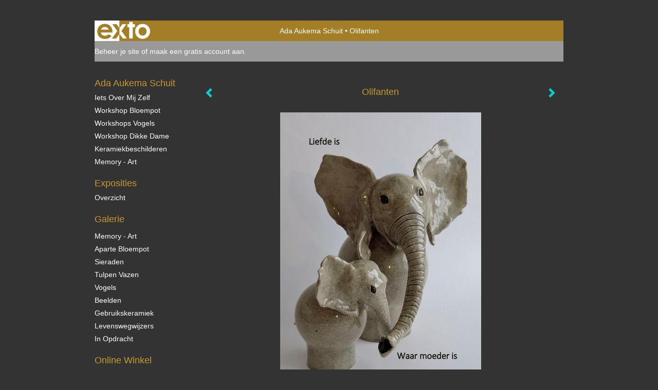

--- FILE ---
content_type: text/html
request_url: https://ateliercreada.nl/kunstwerk/kunstkaart/241321780_next.html
body_size: 6914
content:
<!DOCTYPE html>
<html lang="nl">
	<head>
        		<meta charset="utf-8">
<!-- 		<meta http-equiv="X-UA-Compatible" content="IE=edge"> -->
		<meta name="viewport" content="width=device-width, initial-scale=1">
		<meta name="description" content="Olifant Moeder en kind&nbsp;
"/>

		<meta property="og:description" content="Olifant Moeder en kind&nbsp;
"/>
		<meta property="og:title" content="Olifanten"/>
		<meta property="og:url" content="https://ateliercreada.nl/kunstwerk/kunstkaart/241321780_next.html"/>
		<meta property="og:type" content="website" />


        <script type="text/javascript" src="https://da585e4b0722.eu-west-1.sdk.awswaf.com/da585e4b0722/bd489623ccdd/challenge.js" defer></script>

        <style>
			.force-upcase {
				text-transform: none !important;
			}
		</style>
		<!-- The above 3 meta tags *must* come first in the head; any other head content must come *after* these tags -->
		<title>Ada Aukema Schuit - Olifanten</title>

		<!-- jQuery (necessary for Bootstrap's JavaScript plugins) -->
		<script src="//ajax.googleapis.com/ajax/libs/jquery/1.11.2/jquery.min.js"></script>

		<link rel="stylesheet" type="text/css" href="//dqr09d53641yh.cloudfront.net/css/33866-1768315793.css" />
		<!-- <link rel="stylesheet/less" type="text/css" href="assets/exto.themes.less" /> -->
		<!-- HTML5 shim and Respond.js for IE8 support of HTML5 elements and media queries -->
		<!-- WARNING: Respond.js doesn't work if you view the page via file:// -->
		<!--[if lt IE 9]>
			<script src="https://oss.maxcdn.com/html5shiv/3.7.2/html5shiv.min.js"></script>
			<script src="https://oss.maxcdn.com/respond/1.4.2/respond.min.js"></script>
		<![endif]-->
		<script src="//www.google.com/recaptcha/api.js"></script>
				        
        
        
		<meta property="fb:app_id" content="200441346661022" />

                        
		<style>
			.index-image {
				float: right;
				padding: 20px 0px 20px 20px;
			}
			.ck-content img {
				 display: inline;
			 }
			img {
				image-orientation: from-image;
			}
		</style>
		
		<script type="text/javascript">

			var _gaq = _gaq || [];
			_gaq.push(['_setAccount', 'UA-54784-13']);
            _gaq.push(['_gat._anonymizeIp']);
            _gaq.push(['_trackPageview']);

            				_gaq.push(['b._setAccount', 'keramiek']);
	            _gaq.push(['_gat._anonymizeIp']);
    	        _gaq.push(['b._trackPageview']);
            
			(function() {
				var ga = document.createElement('script'); ga.type = 'text/javascript'; ga.async = true;
				ga.src = ('https:' == document.location.protocol ? 'https://ssl' : 'http://www') + '.google-analytics.com/ga.js';
				var s = document.getElementsByTagName('script')[0]; s.parentNode.insertBefore(ga, s);
			})();
		</script>

		

	</head>
	<body class="layout--zoom layout--banner -mobile   layout--boxed layout--vertical theme--default" ondragstart="return false" onselectstart="return false" oncontextmenu="alert('Deze afbeelding is auteursrechtelijk beschermd en mag niet zonder toestemming worden gebruikt. This image is copyrighted and may not be used without permission.'); return false;" >

		<div class="page">

			<header class="header" role="banner">
				<div class="header-title">
                    						<a href="http://www.exto.nl" class="header-logo ir ">exto | kunst, kunstenaars, galeries en exposities</a>
                                        						<h1 class="header-artist force-upcase"><a href="/">Ada Aukema Schuit</a></h1>
						<h2 class="header-id force-upcase">Olifanten</h2>
                    				</div>
                				<p class="header-authentication">
                                                                        <span class="member_banner">
                                        <a target="_top" href="https://www.exto.nl/login.html">Beheer je site</a> of <a target="_top" href="https://www.exto.nl/help/meer_informatie.html">maak een gratis account aan</a>.
                                    </span>
                                            				</p>
			</header>
	  	
			<nav class="navigation navbar navbar-fixed-top">
				<div class="container-fluid">
					<!-- Brand and toggle get grouped for better mobile display -->
					<div class="navbar-header">
						<button type="button" class="navbar-toggle collapsed" data-toggle="collapse" data-target="#bs-example-navbar-collapse-1">
							<span class="sr-only">Toggle navigation</span>
							<span class="icon-bar"></span>
							<span class="icon-bar"></span>
							<span class="icon-bar"></span>
						</button>
						<a class="navbar-brand" href="/">Ada Aukema Schuit - Olifanten</a>
					</div>
			
					<div class="collapse navbar-collapse" id="bs-example-navbar-collapse-1">

						<!-- Horizontal menu -->
						<ul class="nav navbar-nav">

<li class="dropdown">
<a href="/" class="dropdown-toggle" data-toggle="dropdown" role="button" aria-expanded="false">Ada Aukema Schuit <span class="caret"></span></a>

<ul class="dropdown-menu dropdown-menu--mega" role="menu">
<li>
<a href="/index/247411828_Iets+over+mij+zelf+.html">
Iets over mij zelf 
</a>
</li>
<li>
<a href="/index/401897633_Workshop+Bloempot+.html">
Workshop Bloempot 
</a>
</li>
<li>
<a href="/index/188814898_Workshops+vogels.html">
Workshops vogels
</a>
</li>
<li>
<a href="/index/232263670_Workshop+Dikke+Dame.html">
Workshop Dikke Dame
</a>
</li>
<li>
<a href="/index/232256122_Keramiekbeschilderen.html">
Keramiekbeschilderen
</a>
</li>
<li>
<a href="/index/241601780_Memory+-+Art.html">
Memory - Art
</a>
</li>
</ul>
</li>
<li class="dropdown">
<a href="/exposities.html" class="dropdown-toggle" data-toggle="dropdown" role="button" aria-expanded="false">Exposities <span class="caret"></span></a>

<ul class="dropdown-menu" role="menu">
<li>
<a href="/exposities.html">
overzicht
</a>
</li>
</ul>
</li>
<li class="dropdown">
<a href="/kunstwerken.html" class="dropdown-toggle" data-toggle="dropdown" role="button" aria-expanded="false">Galerie <span class="caret"></span></a>

<ul class="dropdown-menu dropdown-menu--mega" role="menu">
<li>
<a href="/kunstwerken.html">
overzicht
</a>
</li>
<li>
<a href="/kunstwerken/16696844_Memory+-+Art.html">
Memory - Art
</a>
</li>
<li>
<a href="/kunstwerken/413541386_+Aparte+Bloempot++++.html">
 Aparte Bloempot    
</a>
</li>
<li>
<a href="/kunstwerken/140659686_Sieraden.html">
Sieraden
</a>
</li>
<li>
<a href="/kunstwerken/500634626_Tulpen+vazen+.html">
Tulpen vazen 
</a>
</li>
<li>
<a href="/kunstwerken/232264183_Vogels.html">
Vogels
</a>
</li>
<li>
<a href="/kunstwerken/232268105_Beelden+.html">
Beelden 
</a>
</li>
<li>
<a href="/kunstwerken/15141172_Gebruikskeramiek.html">
Gebruikskeramiek
</a>
</li>
<li>
<a href="/kunstwerken/246078402_Levenswegwijzers.html">
Levenswegwijzers
</a>
</li>
<li>
<a href="/kunstwerken/232265280_In+opdracht.html">
In opdracht
</a>
</li>
</ul>
</li>
<li class="dropdown">
<a href="/kunstkaarten.html" class="dropdown-toggle" data-toggle="dropdown" role="button" aria-expanded="false">Online winkel <span class="caret"></span></a>

<ul class="dropdown-menu" role="menu">
<li class="active">
<a href="/kunstkaarten.html">
kunstkaart versturen
</a>
</li>
</ul>
</li>
<li class="dropdown">
<a href="/links.html" class="dropdown-toggle" data-toggle="dropdown" role="button" aria-expanded="false">Links <span class="caret"></span></a>

<ul class="dropdown-menu" role="menu">
<li>
<a href="/links.html">
interessante links
</a>
</li>
</ul>
</li>
<li class="dropdown">
<a href="/reageer/site/0.html" class="dropdown-toggle" data-toggle="dropdown" role="button" aria-expanded="false">Contact <span class="caret"></span></a>

<ul class="dropdown-menu" role="menu">
<li>
<a href="/nieuwsbrief.html">
nieuwsbrief
</a>
</li>
<li>
<a href="/reageer/site/0.html">
reageer
</a>
</li>
<li>
<a href="/gast.html">
gastenboek
</a>
</li>
<li>
<a href="/privacy.html">
privacyverklaring
</a>
</li>
</ul>
</li></ul>						
						
						<p class="navigation-authentication">
                            
                                                                    <span class="member_banner">
                                        <a target="_top" href="https://www.exto.nl/login.html">Beheer je site</a> of <a target="_top" href="https://www.exto.nl/help/meer_informatie.html">maak een gratis account aan</a>.
                                    </span>
                                                        						</p>
					</div><!-- /.navbar-collapse -->

                    				</div><!-- /.container-fluid -->
			</nav>
	  	
			<div class="content" role="main">

                			
				<!-- START ARTWORK -->
<section class="section" id="section-artwork-landscape">
	<div class="artwork">
		<header class="artwork-heading">
			<h2>Olifanten</h2>
		</header>

		
			<img src="https://d2w1s6o7rqhcfl.cloudfront.net/33866-o-242318926.jpg" alt="Olifanten" class="artwork-image"  style="pointer-events:none"/>

		
		<p class="artwork-description">

							<span>
					30 x 26 x 25 cm, © 2017,
					verkocht<br/>Ruimtelijk | Gebruiksvoorwerp | Keramiek<br/>
				</span>
						
			<style>
				.artwork-description img {
					display: inline !important;
				}
			</style>

			<span>Olifant Moeder en kind&nbsp;
</span>

		</p>

					<a href="/kunstwerk/kunstkaart/241233066_next.html" class="artwork-option artwork-next" data-toggle="tooltip" data-placement="top" title="Volgende">
				<span class="glyphicon glyphicon-chevron-right" aria-hidden="true"></span>
			</a>
		
					<a href="/kunstwerk/kunstkaart/241233294_prev.html" class="artwork-option artwork-previous" data-toggle="tooltip" data-placement="top" title="Vorige">
				<span class="glyphicon glyphicon-chevron-left" aria-hidden="true"></span>
			</a>
		
		<a href="/reageer/object/241321780.html" class="artwork-option artwork-reply" data-toggle="tooltip" data-placement="top" title="Reageren">
			<span class="glyphicon glyphicon-comment" aria-hidden="true"></span>
		</a>

		<div style="text-align: center;">
					</div>

		

		
			<a href="https://www.exto.nl/kunstkaart/afmeting/241321780_ansichtkaart.html" class="artwork-option artwork-send"  data-toggle="tooltip" data-placement="top" title="Versturen">
				<span class="glyphicon glyphicon-envelope" aria-hidden="true"></span>
			</a>

			<div class="artwork-send-artcard">
				<a href="https://www.exto.nl/kunstkaart/afmeting/241321780_ansichtkaart.html">
					Stuur als kunstkaart&nbsp;&nbsp;&nbsp;
					<span class="artcard-price">Vanaf &euro; 2,95 excl. porto</span>&nbsp;&nbsp;
					<span class="glyphicon glyphicon-arrow-right"></span>
				</a>
			</div>

				
	</div>

	
		<div class="gallery-nav">

			
				<div class="gallery-nav-cell"><a class="gallery-nav-link" href="/kunstwerk/563185395_Giraffe+met+kind+pot.html"><img src="//d2w1s6o7rqhcfl.cloudfront.net/75x75xN_33866-o-563185396.jpg" alt="" title=""  ></a></div>

			
				<div class="gallery-nav-cell"><a class="gallery-nav-link" href="/kunstwerk/500637909_Studiebol.html"><img src="//d2w1s6o7rqhcfl.cloudfront.net/75x75xN_33866-o-500637910.jpg" alt="" title=""  ></a></div>

			
				<div class="gallery-nav-cell"><a class="gallery-nav-link" href="/kunstwerk/500634995_tulpenvaas+1.html"><img src="//d2w1s6o7rqhcfl.cloudfront.net/75x75xN_33866-o-500634996.jpg" alt="" title=""  ></a></div>

			
				<div class="gallery-nav-cell"><a class="gallery-nav-link" href="/kunstwerk/500635120_tulpenvaas+2.html"><img src="//d2w1s6o7rqhcfl.cloudfront.net/75x75xN_33866-o-563185729.jpg" alt="" title=""  ></a></div>

			
				<div class="gallery-nav-cell"><a class="gallery-nav-link" href="/kunstwerk/500635162_tulpenvaas+3.html"><img src="//d2w1s6o7rqhcfl.cloudfront.net/75x75xN_33866-o-500635163.jpg" alt="" title=""  ></a></div>

			
				<div class="gallery-nav-cell"><a class="gallery-nav-link" href="/kunstwerk/500635747_Tulpenvaas+4.html"><img src="//d2w1s6o7rqhcfl.cloudfront.net/75x75xN_33866-o-500635748.jpg" alt="" title=""  ></a></div>

			
				<div class="gallery-nav-cell"><a class="gallery-nav-link" href="/kunstwerk/241314002_vogel+1.html"><img src="//d2w1s6o7rqhcfl.cloudfront.net/75x75xN_33866-o-242381405.jpg" alt="" title=""  ></a></div>

			
				<div class="gallery-nav-cell"><a class="gallery-nav-link" href="/kunstwerk/242150544_Vogel+4.html"><img src="//d2w1s6o7rqhcfl.cloudfront.net/75x75xN_33866-o-340328933.jpg" alt="" title=""  ></a></div>

			
				<div class="gallery-nav-cell"><a class="gallery-nav-link" href="/kunstwerk/232264318_vogels+2.html"><img src="//d2w1s6o7rqhcfl.cloudfront.net/75x75xN_33866-o-340139855.jpg" alt="" title=""  ></a></div>

			
				<div class="gallery-nav-cell"><a class="gallery-nav-link" href="/kunstwerk/281474497_Engel.html"><img src="//d2w1s6o7rqhcfl.cloudfront.net/75x75xN_33866-o-281796754.jpg" alt="" title=""  ></a></div>

			
				<div class="gallery-nav-cell"><a class="gallery-nav-link" href="/kunstwerk/281476545_Muziek+is+liefde.html"><img src="//d2w1s6o7rqhcfl.cloudfront.net/75x75xN_33866-o-281799876.jpg" alt="" title=""  ></a></div>

			
				<div class="gallery-nav-cell"><a class="gallery-nav-link" href="/kunstwerk/307615498_vrijheid+.html"><img src="//d2w1s6o7rqhcfl.cloudfront.net/75x75xN_33866-o-307615499.jpg" alt="" title=""  ></a></div>

			
				<div class="gallery-nav-cell"><a class="gallery-nav-link" href="/kunstwerk/267412865_Kikkers.html"><img src="//d2w1s6o7rqhcfl.cloudfront.net/75x75xN_33866-o-267412865.jpg" alt="" title=""  ></a></div>

			
				<div class="gallery-nav-cell"><a class="gallery-nav-link" href="/kunstwerk/267416950_Urn+3.html"><img src="//d2w1s6o7rqhcfl.cloudfront.net/75x75xN_33866-o-267416950.jpg" alt="" title=""  ></a></div>

			
				<div class="gallery-nav-cell"><a class="gallery-nav-link" href="/kunstwerk/276455068_Urn+vogels.html"><img src="//d2w1s6o7rqhcfl.cloudfront.net/75x75xN_33866-o-276455068.jpg" alt="" title=""  ></a></div>

			
				<div class="gallery-nav-cell"><a class="gallery-nav-link" href="/kunstwerk/241209425_Boeddha.html"><img src="//d2w1s6o7rqhcfl.cloudfront.net/75x75xN_33866-o-242386061.jpg" alt="" title=""  ></a></div>

			
				<div class="gallery-nav-cell"><a class="gallery-nav-link" href="/kunstwerk/241233294_Giraffe.html"><img src="//d2w1s6o7rqhcfl.cloudfront.net/75x75xN_33866-o-275767630.jpg" alt="" title=""  ></a></div>

			
				<div class="gallery-nav-cell"><a class="gallery-nav-link" href="/kunstwerk/241321780_Olifanten.html"><img src="//d2w1s6o7rqhcfl.cloudfront.net/75x75xN_33866-o-242318926.jpg" alt="" title=""  ></a></div>

			
				<div class="gallery-nav-cell"><a class="gallery-nav-link" href="/kunstwerk/241233066_Zebra%27s.html"><img src="//d2w1s6o7rqhcfl.cloudfront.net/75x75xN_33866-o-242319605.jpg" alt="" title=""  ></a></div>

			
				<div class="gallery-nav-cell"><a class="gallery-nav-link" href="/kunstwerk/232268418_Goudvis.html"><img src="//d2w1s6o7rqhcfl.cloudfront.net/75x75xN_33866-o-242378341.jpg" alt="" title=""  ></a></div>

			
				<div class="gallery-nav-cell"><a class="gallery-nav-link" href="/kunstwerk/232265921_Hartje+voor+kleindochter.html"><img src="//d2w1s6o7rqhcfl.cloudfront.net/75x75xN_33866-o-242345446.jpg" alt="" title=""  ></a></div>

			
				<div class="gallery-nav-cell"><a class="gallery-nav-link" href="/kunstwerk/235786090_Urn+blauwe+vlinder+3.html"><img src="//d2w1s6o7rqhcfl.cloudfront.net/75x75xN_33866-o-242394733.jpg" alt="" title=""  ></a></div>

			
				<div class="gallery-nav-cell"><a class="gallery-nav-link" href="/kunstwerk/241232850_Grote+Schelp.html"><img src="//d2w1s6o7rqhcfl.cloudfront.net/75x75xN_33866-o-246090478.jpg" alt="" title=""  ></a></div>

			
				<div class="gallery-nav-cell"><a class="gallery-nav-link" href="/kunstwerk/241232035_Schelp.html"><img src="//d2w1s6o7rqhcfl.cloudfront.net/75x75xN_33866-o-246090480.jpg" alt="" title=""  ></a></div>

			
				<div class="gallery-nav-cell"><a class="gallery-nav-link" href="/kunstwerk/16696833_Liefdevol.html"><img src="//d2w1s6o7rqhcfl.cloudfront.net/75x75xN_33866-o-242379683.jpg" alt="" title=""  ></a></div>

					</div>

	</section>


<script>
	
	$(function() {
		$('.gallery-nav').flickity({
			// options
			cellAlign: 'center',
			contain: true,
			pageDots: false,
			imagesLoaded: true,
			wrapAround: false,
			initialIndex: 17,
			lazyLoad: true
		});
	});
</script>



<div class="pswp" tabindex="-1" role="dialog" aria-hidden="true">

	<div class="pswp__bg"></div>

	<div class="pswp__scroll-wrap">

		<div class="pswp__container">
			<div class="pswp__item"></div>
			<div class="pswp__item"></div>
			<div class="pswp__item"></div>
		</div>

		<div class="pswp__ui pswp__ui--hidden">

			<div class="pswp__top-bar">

				<div class="pswp__counter"></div>

				<button class="pswp__button pswp__button--close" title="Close (Esc)"></button>

				<!--<button class="pswp__button pswp__button--share" title="Share"></button>-->

				<button class="pswp__button pswp__button--fs" title="Toggle fullscreen"></button>

				<button class="pswp__button pswp__button--zoom" title="Zoom in/out"></button>

				<div class="pswp__preloader">
					<div class="pswp__preloader__icn">
						<div class="pswp__preloader__cut">
							<div class="pswp__preloader__donut"></div>
						</div>
					</div>
				</div>
			</div>

			<div class="pswp__share-modal pswp__share-modal--hidden pswp__single-tap">
				<div class="pswp__share-tooltip"></div>
			</div>

			<button class="pswp__button pswp__button--arrow--left" title="Previous (arrow left)">
			</button>

			<button class="pswp__button pswp__button--arrow--right" title="Next (arrow right)">
			</button>

			<div class="pswp__caption">
				<div class="pswp__caption__center"></div>
			</div>

		</div>

	</div>

</div>

<!-- END artwork -->

	
			
				<!-- Vertical menu -->
				
				<aside class="aside">

					<header class="aside-header">
						<h2 class="aside-header-artist">
							<a href="/">Ada Aukema Schuit</a>
						</h2>
					</header>

                    
					<ul class="aside-menu">
    <li>
        <a title="Ada Aukema Schuit" class="force-upcase" href="/">Ada Aukema Schuit</a>
        <ul>
            <li>
                <a title="Iets over mij zelf " href="/index/247411828_Iets+over+mij+zelf+.html">Iets over mij zelf </a>
            </li>
            <li>
                <a title="Workshop Bloempot " href="/index/401897633_Workshop+Bloempot+.html">Workshop Bloempot </a>
            </li>
            <li>
                <a title="Workshops vogels" href="/index/188814898_Workshops+vogels.html">Workshops vogels</a>
            </li>
            <li>
                <a title="Workshop Dikke Dame" href="/index/232263670_Workshop+Dikke+Dame.html">Workshop Dikke Dame</a>
            </li>
            <li>
                <a title="Keramiekbeschilderen" href="/index/232256122_Keramiekbeschilderen.html">Keramiekbeschilderen</a>
            </li>
            <li>
                <a title="Memory - Art" href="/index/241601780_Memory+-+Art.html">Memory - Art</a>
            </li>
        </ul>
    </li>
    <li>
        <a title="Exposities" href="/exposities.html">Exposities</a>
        <ul>
            <li>
                <a title="overzicht" href="/exposities.html">overzicht</a>
            </li>
        </ul>
    </li>
    <li>
        <a title="Galerie" href="/kunstwerken.html">Galerie</a>
        <ul>
            <li>
                <a id="menu-gallery-overview" title="overzicht" href="/kunstwerken.html">overzicht</a>
            </li>
            <li>
                <a title="Memory - Art" href="/kunstwerken/16696844_Memory+-+Art.html">Memory - Art</a>
            </li>
            <li>
                <a title=" Aparte Bloempot    " href="/kunstwerken/413541386_+Aparte+Bloempot++++.html"> Aparte Bloempot    </a>
            </li>
            <li>
                <a title="Sieraden" href="/kunstwerken/140659686_Sieraden.html">Sieraden</a>
            </li>
            <li>
                <a title="Tulpen vazen " href="/kunstwerken/500634626_Tulpen+vazen+.html">Tulpen vazen </a>
            </li>
            <li>
                <a title="Vogels" href="/kunstwerken/232264183_Vogels.html">Vogels</a>
            </li>
            <li>
                <a title="Beelden " href="/kunstwerken/232268105_Beelden+.html">Beelden </a>
            </li>
            <li>
                <a title="Gebruikskeramiek" href="/kunstwerken/15141172_Gebruikskeramiek.html">Gebruikskeramiek</a>
            </li>
            <li>
                <a title="Levenswegwijzers" href="/kunstwerken/246078402_Levenswegwijzers.html">Levenswegwijzers</a>
            </li>
            <li>
                <a title="In opdracht" href="/kunstwerken/232265280_In+opdracht.html">In opdracht</a>
            </li>
        </ul>
    </li>
    <li class="active">
        <a title="Online winkel" href="/kunstkaarten.html">Online winkel</a>
        <ul>
            <li class="active">
                <a title="kunstkaart versturen" href="/kunstkaarten.html">kunstkaart versturen</a>
            </li>
        </ul>
    </li>
    <li>
        <a title="Links" href="/links.html">Links</a>
        <ul>
            <li>
                <a title="interessante links" href="/links.html">interessante links</a>
            </li>
        </ul>
    </li>
    <li>
        <a title="Contact" href="/reageer/site/0.html">Contact</a>
        <ul>
            <li>
                <a title="nieuwsbrief" href="/nieuwsbrief.html">nieuwsbrief</a>
            </li>
            <li>
                <a title="reageer" href="/reageer/site/0.html">reageer</a>
            </li>
            <li>
                <a title="gastenboek" href="/gast.html">gastenboek</a>
            </li>
            <li>
                <a title="privacyverklaring" href="/privacy.html">privacyverklaring</a>
            </li>
        </ul>
    </li>
</ul>
				</aside>
			
			</div>
		
			<footer class="footer">
                
					<script type="text/javascript" src="https://cdn.jsdelivr.net/npm/cookie-bar/cookiebar-latest.min.js?"></script>

                

                					Deze site is onderdeel van <a href="http://www.exto.nl">www.exto.nl</a>. Het copyright op alle getoonde werken berust bij de desbetreffende kunstenaars. De afbeeldingen van de werken mogen niet gebruikt worden zonder schriftelijke toestemming.                
            </footer>

			
				<div class="signature">
					<a class="signature-link" href="https://www.exto.nl" target="_blank">
						<svg xmlns="http://www.w3.org/2000/svg" viewBox="0 0 280.5 104.3"><style type="text/css">  
	.st0{fill:#71AA43;}
</style><path class="st0" d="M111.9 0c0 12.8 0 25.6 0 38.4 4.2-5.8 8.4-11.6 12.6-17.4 0.5-0.7 0.9-1.4 1.5-2 0.2-0.3 0.5-0.2 0.8-0.2 6.7 0 13.4 0 20.2 0 -4.1 5.7-8.3 11.4-12.4 17.1 -4.1 5.6-8.2 11.2-12.2 16.9 1.2 1.8 2.5 3.5 3.8 5.3 7.2 9.9 14.4 19.8 21.5 29.7 0.8 1.2 1.7 2.3 2.5 3.5 -6.7 0-13.4 0-20.2 0 -0.4 0-0.9 0-1.1-0.4 -4.8-6.5-9.6-13.1-14.4-19.6 -0.8-1.1-1.5-2.3-2.5-3.3 0 12.1 0 24.2 0 36.3H280.9V0H111.9zM190.4 34.4c-3.6 0.1-7.3 0-10.9 0.1 0 17.5 0 35 0 52.5 0 1.4 0.1 2.9-0.1 4.3 -6 0-11.9 0-17.9 0 -0.1-0.6-0.1-1.2-0.1-1.9 0-18.3 0-36.6 0-55 -2.3 0-4.6 0-6.9 0 -0.8 0-1.6 0.1-2.4-0.1 0-5.2 0-10.4 0-15.5 3.1-0.1 6.2 0.1 9.3-0.1 0-4 0-8 0-12 2.6-0.1 5.3 0 7.9-0.1 3.3 0 6.7-0.1 10 0.1 0.1 4 0 8 0 12.1 3.6 0.2 7.3 0 10.9 0.1C190.4 24 190.4 29.2 190.4 34.4zM265.8 66.1c-1.2 3.9-2.9 7.6-5.3 10.9 -1.7 2.3-3.5 4.5-5.6 6.4 -2 1.8-4.2 3.4-6.5 4.7 -3.3 1.8-6.9 3.2-10.6 4.1 -7.8 1.7-16.1 1.2-23.5-1.9 -2.9-1.2-5.6-2.8-8-4.8 -2.3-1.8-4.4-3.9-6.3-6.1 -3.5-4.2-6.1-9.1-7.5-14.4 -0.4-1.8-0.8-3.6-1-5.5 -0.2-1.8-0.2-3.5-0.2-5.3 0-7 2-14.1 5.9-20 3.6-5.4 8.6-9.9 14.4-13 4.4-2.3 9.3-3.8 14.3-4.1 4.1-0.3 8.3 0 12.3 1 6.4 1.6 12.5 4.8 17.3 9.3 4.7 4.4 8.2 10 10.1 16.1C267.9 50.8 267.9 58.7 265.8 66.1z"/><path class="st0" d="M76.5 19.1c4.3-0.1 8.5 0 12.8 0 2.8 0 5.6 0 8.4 0 4.1 5.6 8.2 11.3 12.3 16.9 0.6 0.9 1.5 1.7 1.8 2.8 0 9.2 0 18.5 0 27.7 0 0.6 0.1 1.2-0.3 1.7 -4.1 5.7-8.2 11.5-12.4 17.3 -1.5 2-2.9 4.1-4.4 6.1 -6.9 0-13.7 0-20.6 0 8.2-11.4 16.4-22.8 24.7-34.2 0.9-1.3 1.9-2.6 2.8-3.9 -7.8-10.7-15.7-21.4-23.5-32.2C77.5 20.5 76.9 19.8 76.5 19.1L76.5 19.1z"/><path class="st0" d="M74.1 42.9c-2.3-7.4-6.9-14.1-13.1-18.7 -3.9-2.9-8.4-4.8-13.1-5.8 -3.3-0.7-6.7-1.1-10.1-1.1 -6.1-0.2-12.3 1.2-17.8 3.9 -5 2.5-9.2 6.4-12.5 10.8 -2.8 3.8-4.9 8.1-6.1 12.6 -1.9 7.5-1.9 15.6 0.4 23.1 1.8 5.9 5.2 11.2 9.6 15.5 4.7 4.6 10.6 7.7 17 9.2 6.4 1.4 13.1 1.4 19.6 0.3 3.2-0.6 6.4-1.4 9.3-2.9 3.2-1.6 6.2-3.6 8.9-6 1.9-1.9 3.8-3.9 5.3-6.1 -0.5-0.3-0.9-0.5-1.4-0.7 -4.5-2.1-9-4.2-13.5-6.3 -0.4-0.3-0.7 0.2-1 0.4 -1.1 1-2.3 1.9-3.6 2.7 -4.9 3.2-10.9 4.2-16.6 3.6 -3.9-0.4-7.8-1.8-10.9-4.4 -3.7-3-5.9-7.6-6.6-12.2 16.9 0 33.9 0 50.8 0 2.5 0 5.1 0.1 7.6 0C76.2 54.6 75.8 48.6 74.1 42.9zM22.3 46.2c-1.3 0-2.6 0.1-3.9 0 0.2-0.6 0.5-1.2 0.8-1.8 1.3-2.4 2.7-4.7 4.6-6.6 1.1-1.1 2.5-2 3.9-2.7 3.3-1.7 7-2.5 10.7-2.4 4.4-0.1 8.8 1.2 12.2 3.9 3.3 2.3 5.9 5.7 7.1 9.6C46 46.2 34.2 46.2 22.3 46.2z"/><path class="st0" d="M226.6 34.3c1.8-0.1 3.6-0.1 5.4 0 3.1 0.4 6 1.4 8.6 3.2 2.6 1.8 4.6 4.2 6.1 6.9 1.7 3.2 2.4 6.8 2.4 10.3 0 3.6-0.6 7.3-2.2 10.5 -1.7 3.4-4.4 6.2-7.6 8.2 -3.1 1.9-6.8 2.7-10.5 2.7 -3-0.1-6.1-0.6-8.9-2.1 -2.7-1.4-5.2-3.4-6.8-6 -2-2.9-3.1-6.3-3.5-9.7 -0.4-3.9-0.2-7.9 1.2-11.6 1-2.7 2.6-5.2 4.7-7.2C218.4 36.6 222.5 34.7 226.6 34.3L226.6 34.3z"/></svg>					</a>
				</div>

					</div>


		<script src="/assets/bootstrap/3.3.7/js/collapse.js"></script>
		<script src="/assets/bootstrap/3.3.7/js/dropdown.js"></script>
		<script src="/assets/bootstrap/3.3.7/js/tooltip.js"></script>
		<script src="/assets/flickity/2.2/flickity.pkgd.min.js?v11"></script>
		<script src="/assets/photoswipe/photoswipe.min.js"></script>
		<script src="/assets/photoswipe/photoswipe-ui-default.min.js"></script>
		<script src="/assets/imagesloaded/imagesloaded.pkgd.min.js"></script>
		<script src="/assets/isotope/isotope.min.js"></script>
		<script src="/assets/js/exto.themes.js?1768376189"></script>


		<script type="text/javascript" src="/assets/js/easyXDM.min.js"></script>
		<script type="text/javascript" src="/assets/js/jquery.cookie.js"></script>
		
		
				<!-- Piwik -->
				<script type="text/javascript">
                    var pkBaseURL = (("https:" == document.location.protocol) ? "https://stats.exto.nl/" : "http://stats.exto.nl/");
                    document.write(unescape("%3Cscript src='" + pkBaseURL + "piwik.js' type='text/javascript'%3E%3C/script%3E"));
				</script>

				<script type="text/javascript">

                    $.ajax(
                        {
                            url: "/index/blockedip",
                            success: function (result) {
                                if(result == 'false')
								{
                                    try {
                                        var piwikTracker = Piwik.getTracker(pkBaseURL + "piwik.php", 9591);
                                                                                piwikTracker.setDocumentTitle("Kunstkaarten/Olifanten");
                                                                                piwikTracker.setDownloadExtensions("pdf");
                                        piwikTracker.trackPageView();
                                        piwikTracker.enableLinkTracking();
                                    } catch( err ) {}

								}
                            }
                        });

				</script>
				<!-- End Piwik Tracking Code -->

		
	</body>
</html>